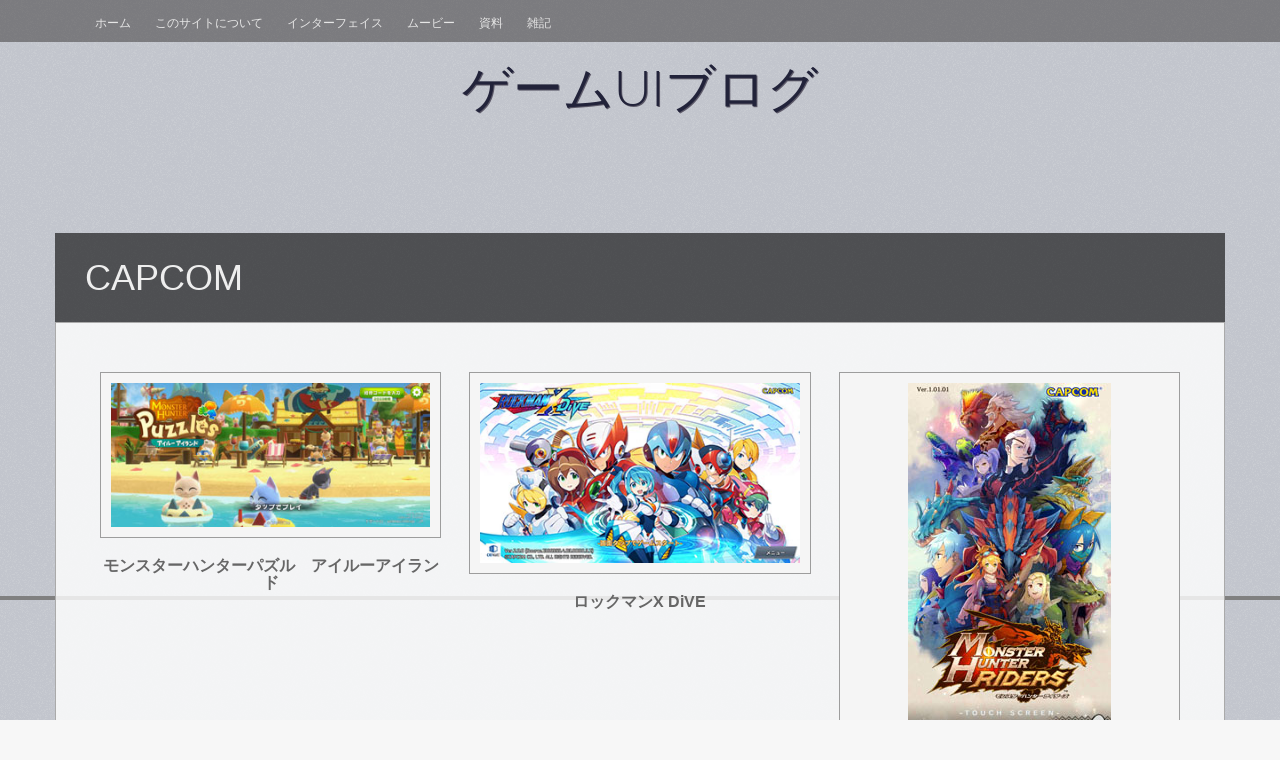

--- FILE ---
content_type: text/html; charset=UTF-8
request_url: https://gameui.matme.info/blog/archives/tag/capcom
body_size: 13778
content:
<!DOCTYPE html>
<html lang="ja">
<head>
<meta charset="UTF-8">
<meta name="viewport" content="width=device-width, initial-scale=1">
<title>CAPCOM | ゲームUIブログ</title>
<link rel="profile" href="https://gmpg.org/xfn/11">
<link rel="pingback" href="https://gameui.matme.info/blog/xmlrpc.php">

<meta name='robots' content='max-image-preview:large' />
<link rel='dns-prefetch' href='//netdna.bootstrapcdn.com' />
<link rel='dns-prefetch' href='//secure.rating-widget.com' />
<link rel="alternate" type="application/rss+xml" title="ゲームUIブログ &raquo; フィード" href="https://gameui.matme.info/blog/feed" />
<link rel="alternate" type="application/rss+xml" title="ゲームUIブログ &raquo; コメントフィード" href="https://gameui.matme.info/blog/comments/feed" />
<script type="text/javascript" id="wpp-js" src="https://gameui.matme.info/blog/wp-content/plugins/wordpress-popular-posts/assets/js/wpp.min.js?ver=7.3.6" data-sampling="1" data-sampling-rate="10" data-api-url="https://gameui.matme.info/blog/wp-json/wordpress-popular-posts" data-post-id="0" data-token="407dd821fe" data-lang="0" data-debug="0"></script>
<link rel="alternate" type="application/rss+xml" title="ゲームUIブログ &raquo; CAPCOM タグのフィード" href="https://gameui.matme.info/blog/archives/tag/capcom/feed" />
<style id='wp-img-auto-sizes-contain-inline-css' type='text/css'>
img:is([sizes=auto i],[sizes^="auto," i]){contain-intrinsic-size:3000px 1500px}
/*# sourceURL=wp-img-auto-sizes-contain-inline-css */
</style>
<style id='wp-emoji-styles-inline-css' type='text/css'>

	img.wp-smiley, img.emoji {
		display: inline !important;
		border: none !important;
		box-shadow: none !important;
		height: 1em !important;
		width: 1em !important;
		margin: 0 0.07em !important;
		vertical-align: -0.1em !important;
		background: none !important;
		padding: 0 !important;
	}
/*# sourceURL=wp-emoji-styles-inline-css */
</style>
<style id='wp-block-library-inline-css' type='text/css'>
:root{--wp-block-synced-color:#7a00df;--wp-block-synced-color--rgb:122,0,223;--wp-bound-block-color:var(--wp-block-synced-color);--wp-editor-canvas-background:#ddd;--wp-admin-theme-color:#007cba;--wp-admin-theme-color--rgb:0,124,186;--wp-admin-theme-color-darker-10:#006ba1;--wp-admin-theme-color-darker-10--rgb:0,107,160.5;--wp-admin-theme-color-darker-20:#005a87;--wp-admin-theme-color-darker-20--rgb:0,90,135;--wp-admin-border-width-focus:2px}@media (min-resolution:192dpi){:root{--wp-admin-border-width-focus:1.5px}}.wp-element-button{cursor:pointer}:root .has-very-light-gray-background-color{background-color:#eee}:root .has-very-dark-gray-background-color{background-color:#313131}:root .has-very-light-gray-color{color:#eee}:root .has-very-dark-gray-color{color:#313131}:root .has-vivid-green-cyan-to-vivid-cyan-blue-gradient-background{background:linear-gradient(135deg,#00d084,#0693e3)}:root .has-purple-crush-gradient-background{background:linear-gradient(135deg,#34e2e4,#4721fb 50%,#ab1dfe)}:root .has-hazy-dawn-gradient-background{background:linear-gradient(135deg,#faaca8,#dad0ec)}:root .has-subdued-olive-gradient-background{background:linear-gradient(135deg,#fafae1,#67a671)}:root .has-atomic-cream-gradient-background{background:linear-gradient(135deg,#fdd79a,#004a59)}:root .has-nightshade-gradient-background{background:linear-gradient(135deg,#330968,#31cdcf)}:root .has-midnight-gradient-background{background:linear-gradient(135deg,#020381,#2874fc)}:root{--wp--preset--font-size--normal:16px;--wp--preset--font-size--huge:42px}.has-regular-font-size{font-size:1em}.has-larger-font-size{font-size:2.625em}.has-normal-font-size{font-size:var(--wp--preset--font-size--normal)}.has-huge-font-size{font-size:var(--wp--preset--font-size--huge)}.has-text-align-center{text-align:center}.has-text-align-left{text-align:left}.has-text-align-right{text-align:right}.has-fit-text{white-space:nowrap!important}#end-resizable-editor-section{display:none}.aligncenter{clear:both}.items-justified-left{justify-content:flex-start}.items-justified-center{justify-content:center}.items-justified-right{justify-content:flex-end}.items-justified-space-between{justify-content:space-between}.screen-reader-text{border:0;clip-path:inset(50%);height:1px;margin:-1px;overflow:hidden;padding:0;position:absolute;width:1px;word-wrap:normal!important}.screen-reader-text:focus{background-color:#ddd;clip-path:none;color:#444;display:block;font-size:1em;height:auto;left:5px;line-height:normal;padding:15px 23px 14px;text-decoration:none;top:5px;width:auto;z-index:100000}html :where(.has-border-color){border-style:solid}html :where([style*=border-top-color]){border-top-style:solid}html :where([style*=border-right-color]){border-right-style:solid}html :where([style*=border-bottom-color]){border-bottom-style:solid}html :where([style*=border-left-color]){border-left-style:solid}html :where([style*=border-width]){border-style:solid}html :where([style*=border-top-width]){border-top-style:solid}html :where([style*=border-right-width]){border-right-style:solid}html :where([style*=border-bottom-width]){border-bottom-style:solid}html :where([style*=border-left-width]){border-left-style:solid}html :where(img[class*=wp-image-]){height:auto;max-width:100%}:where(figure){margin:0 0 1em}html :where(.is-position-sticky){--wp-admin--admin-bar--position-offset:var(--wp-admin--admin-bar--height,0px)}@media screen and (max-width:600px){html :where(.is-position-sticky){--wp-admin--admin-bar--position-offset:0px}}

/*# sourceURL=wp-block-library-inline-css */
</style><style id='wp-block-tag-cloud-inline-css' type='text/css'>
.wp-block-tag-cloud{box-sizing:border-box}.wp-block-tag-cloud.aligncenter{justify-content:center;text-align:center}.wp-block-tag-cloud a{display:inline-block;margin-right:5px}.wp-block-tag-cloud span{display:inline-block;margin-left:5px;text-decoration:none}:root :where(.wp-block-tag-cloud.is-style-outline){display:flex;flex-wrap:wrap;gap:1ch}:root :where(.wp-block-tag-cloud.is-style-outline a){border:1px solid;font-size:unset!important;margin-right:0;padding:1ch 2ch;text-decoration:none!important}
/*# sourceURL=https://gameui.matme.info/blog/wp-includes/blocks/tag-cloud/style.min.css */
</style>
<style id='global-styles-inline-css' type='text/css'>
:root{--wp--preset--aspect-ratio--square: 1;--wp--preset--aspect-ratio--4-3: 4/3;--wp--preset--aspect-ratio--3-4: 3/4;--wp--preset--aspect-ratio--3-2: 3/2;--wp--preset--aspect-ratio--2-3: 2/3;--wp--preset--aspect-ratio--16-9: 16/9;--wp--preset--aspect-ratio--9-16: 9/16;--wp--preset--color--black: #000000;--wp--preset--color--cyan-bluish-gray: #abb8c3;--wp--preset--color--white: #ffffff;--wp--preset--color--pale-pink: #f78da7;--wp--preset--color--vivid-red: #cf2e2e;--wp--preset--color--luminous-vivid-orange: #ff6900;--wp--preset--color--luminous-vivid-amber: #fcb900;--wp--preset--color--light-green-cyan: #7bdcb5;--wp--preset--color--vivid-green-cyan: #00d084;--wp--preset--color--pale-cyan-blue: #8ed1fc;--wp--preset--color--vivid-cyan-blue: #0693e3;--wp--preset--color--vivid-purple: #9b51e0;--wp--preset--gradient--vivid-cyan-blue-to-vivid-purple: linear-gradient(135deg,rgb(6,147,227) 0%,rgb(155,81,224) 100%);--wp--preset--gradient--light-green-cyan-to-vivid-green-cyan: linear-gradient(135deg,rgb(122,220,180) 0%,rgb(0,208,130) 100%);--wp--preset--gradient--luminous-vivid-amber-to-luminous-vivid-orange: linear-gradient(135deg,rgb(252,185,0) 0%,rgb(255,105,0) 100%);--wp--preset--gradient--luminous-vivid-orange-to-vivid-red: linear-gradient(135deg,rgb(255,105,0) 0%,rgb(207,46,46) 100%);--wp--preset--gradient--very-light-gray-to-cyan-bluish-gray: linear-gradient(135deg,rgb(238,238,238) 0%,rgb(169,184,195) 100%);--wp--preset--gradient--cool-to-warm-spectrum: linear-gradient(135deg,rgb(74,234,220) 0%,rgb(151,120,209) 20%,rgb(207,42,186) 40%,rgb(238,44,130) 60%,rgb(251,105,98) 80%,rgb(254,248,76) 100%);--wp--preset--gradient--blush-light-purple: linear-gradient(135deg,rgb(255,206,236) 0%,rgb(152,150,240) 100%);--wp--preset--gradient--blush-bordeaux: linear-gradient(135deg,rgb(254,205,165) 0%,rgb(254,45,45) 50%,rgb(107,0,62) 100%);--wp--preset--gradient--luminous-dusk: linear-gradient(135deg,rgb(255,203,112) 0%,rgb(199,81,192) 50%,rgb(65,88,208) 100%);--wp--preset--gradient--pale-ocean: linear-gradient(135deg,rgb(255,245,203) 0%,rgb(182,227,212) 50%,rgb(51,167,181) 100%);--wp--preset--gradient--electric-grass: linear-gradient(135deg,rgb(202,248,128) 0%,rgb(113,206,126) 100%);--wp--preset--gradient--midnight: linear-gradient(135deg,rgb(2,3,129) 0%,rgb(40,116,252) 100%);--wp--preset--font-size--small: 13px;--wp--preset--font-size--medium: 20px;--wp--preset--font-size--large: 36px;--wp--preset--font-size--x-large: 42px;--wp--preset--spacing--20: 0.44rem;--wp--preset--spacing--30: 0.67rem;--wp--preset--spacing--40: 1rem;--wp--preset--spacing--50: 1.5rem;--wp--preset--spacing--60: 2.25rem;--wp--preset--spacing--70: 3.38rem;--wp--preset--spacing--80: 5.06rem;--wp--preset--shadow--natural: 6px 6px 9px rgba(0, 0, 0, 0.2);--wp--preset--shadow--deep: 12px 12px 50px rgba(0, 0, 0, 0.4);--wp--preset--shadow--sharp: 6px 6px 0px rgba(0, 0, 0, 0.2);--wp--preset--shadow--outlined: 6px 6px 0px -3px rgb(255, 255, 255), 6px 6px rgb(0, 0, 0);--wp--preset--shadow--crisp: 6px 6px 0px rgb(0, 0, 0);}:where(.is-layout-flex){gap: 0.5em;}:where(.is-layout-grid){gap: 0.5em;}body .is-layout-flex{display: flex;}.is-layout-flex{flex-wrap: wrap;align-items: center;}.is-layout-flex > :is(*, div){margin: 0;}body .is-layout-grid{display: grid;}.is-layout-grid > :is(*, div){margin: 0;}:where(.wp-block-columns.is-layout-flex){gap: 2em;}:where(.wp-block-columns.is-layout-grid){gap: 2em;}:where(.wp-block-post-template.is-layout-flex){gap: 1.25em;}:where(.wp-block-post-template.is-layout-grid){gap: 1.25em;}.has-black-color{color: var(--wp--preset--color--black) !important;}.has-cyan-bluish-gray-color{color: var(--wp--preset--color--cyan-bluish-gray) !important;}.has-white-color{color: var(--wp--preset--color--white) !important;}.has-pale-pink-color{color: var(--wp--preset--color--pale-pink) !important;}.has-vivid-red-color{color: var(--wp--preset--color--vivid-red) !important;}.has-luminous-vivid-orange-color{color: var(--wp--preset--color--luminous-vivid-orange) !important;}.has-luminous-vivid-amber-color{color: var(--wp--preset--color--luminous-vivid-amber) !important;}.has-light-green-cyan-color{color: var(--wp--preset--color--light-green-cyan) !important;}.has-vivid-green-cyan-color{color: var(--wp--preset--color--vivid-green-cyan) !important;}.has-pale-cyan-blue-color{color: var(--wp--preset--color--pale-cyan-blue) !important;}.has-vivid-cyan-blue-color{color: var(--wp--preset--color--vivid-cyan-blue) !important;}.has-vivid-purple-color{color: var(--wp--preset--color--vivid-purple) !important;}.has-black-background-color{background-color: var(--wp--preset--color--black) !important;}.has-cyan-bluish-gray-background-color{background-color: var(--wp--preset--color--cyan-bluish-gray) !important;}.has-white-background-color{background-color: var(--wp--preset--color--white) !important;}.has-pale-pink-background-color{background-color: var(--wp--preset--color--pale-pink) !important;}.has-vivid-red-background-color{background-color: var(--wp--preset--color--vivid-red) !important;}.has-luminous-vivid-orange-background-color{background-color: var(--wp--preset--color--luminous-vivid-orange) !important;}.has-luminous-vivid-amber-background-color{background-color: var(--wp--preset--color--luminous-vivid-amber) !important;}.has-light-green-cyan-background-color{background-color: var(--wp--preset--color--light-green-cyan) !important;}.has-vivid-green-cyan-background-color{background-color: var(--wp--preset--color--vivid-green-cyan) !important;}.has-pale-cyan-blue-background-color{background-color: var(--wp--preset--color--pale-cyan-blue) !important;}.has-vivid-cyan-blue-background-color{background-color: var(--wp--preset--color--vivid-cyan-blue) !important;}.has-vivid-purple-background-color{background-color: var(--wp--preset--color--vivid-purple) !important;}.has-black-border-color{border-color: var(--wp--preset--color--black) !important;}.has-cyan-bluish-gray-border-color{border-color: var(--wp--preset--color--cyan-bluish-gray) !important;}.has-white-border-color{border-color: var(--wp--preset--color--white) !important;}.has-pale-pink-border-color{border-color: var(--wp--preset--color--pale-pink) !important;}.has-vivid-red-border-color{border-color: var(--wp--preset--color--vivid-red) !important;}.has-luminous-vivid-orange-border-color{border-color: var(--wp--preset--color--luminous-vivid-orange) !important;}.has-luminous-vivid-amber-border-color{border-color: var(--wp--preset--color--luminous-vivid-amber) !important;}.has-light-green-cyan-border-color{border-color: var(--wp--preset--color--light-green-cyan) !important;}.has-vivid-green-cyan-border-color{border-color: var(--wp--preset--color--vivid-green-cyan) !important;}.has-pale-cyan-blue-border-color{border-color: var(--wp--preset--color--pale-cyan-blue) !important;}.has-vivid-cyan-blue-border-color{border-color: var(--wp--preset--color--vivid-cyan-blue) !important;}.has-vivid-purple-border-color{border-color: var(--wp--preset--color--vivid-purple) !important;}.has-vivid-cyan-blue-to-vivid-purple-gradient-background{background: var(--wp--preset--gradient--vivid-cyan-blue-to-vivid-purple) !important;}.has-light-green-cyan-to-vivid-green-cyan-gradient-background{background: var(--wp--preset--gradient--light-green-cyan-to-vivid-green-cyan) !important;}.has-luminous-vivid-amber-to-luminous-vivid-orange-gradient-background{background: var(--wp--preset--gradient--luminous-vivid-amber-to-luminous-vivid-orange) !important;}.has-luminous-vivid-orange-to-vivid-red-gradient-background{background: var(--wp--preset--gradient--luminous-vivid-orange-to-vivid-red) !important;}.has-very-light-gray-to-cyan-bluish-gray-gradient-background{background: var(--wp--preset--gradient--very-light-gray-to-cyan-bluish-gray) !important;}.has-cool-to-warm-spectrum-gradient-background{background: var(--wp--preset--gradient--cool-to-warm-spectrum) !important;}.has-blush-light-purple-gradient-background{background: var(--wp--preset--gradient--blush-light-purple) !important;}.has-blush-bordeaux-gradient-background{background: var(--wp--preset--gradient--blush-bordeaux) !important;}.has-luminous-dusk-gradient-background{background: var(--wp--preset--gradient--luminous-dusk) !important;}.has-pale-ocean-gradient-background{background: var(--wp--preset--gradient--pale-ocean) !important;}.has-electric-grass-gradient-background{background: var(--wp--preset--gradient--electric-grass) !important;}.has-midnight-gradient-background{background: var(--wp--preset--gradient--midnight) !important;}.has-small-font-size{font-size: var(--wp--preset--font-size--small) !important;}.has-medium-font-size{font-size: var(--wp--preset--font-size--medium) !important;}.has-large-font-size{font-size: var(--wp--preset--font-size--large) !important;}.has-x-large-font-size{font-size: var(--wp--preset--font-size--x-large) !important;}
/*# sourceURL=global-styles-inline-css */
</style>

<style id='classic-theme-styles-inline-css' type='text/css'>
/*! This file is auto-generated */
.wp-block-button__link{color:#fff;background-color:#32373c;border-radius:9999px;box-shadow:none;text-decoration:none;padding:calc(.667em + 2px) calc(1.333em + 2px);font-size:1.125em}.wp-block-file__button{background:#32373c;color:#fff;text-decoration:none}
/*# sourceURL=/wp-includes/css/classic-themes.min.css */
</style>
<link rel='stylesheet' id='browser-shots-frontend-css-css' href='https://gameui.matme.info/blog/wp-content/plugins/browser-shots/dist/blocks.style.build.css?ver=1.7.4' type='text/css' media='all' />
<link rel='stylesheet' id='events-maker-front-css' href='https://gameui.matme.info/blog/wp-content/plugins/events-maker/css/front.css?ver=cef92d042a8a31e2add386362f043218' type='text/css' media='all' />
<link rel='stylesheet' id='pz-linkcard-css-css' href='//gameui.matme.info/blog/wp-content/uploads/pz-linkcard/style/style.min.css?ver=2.5.6.5.3' type='text/css' media='all' />
<link rel='stylesheet' id='rw-site-rating-css' href='https://gameui.matme.info/blog/wp-content/plugins/rating-widget/resources/css/site-rating.css?ver=3.2.4' type='text/css' media='all' />
<link rel='stylesheet' id='font-awesome-css' href='//netdna.bootstrapcdn.com/font-awesome/4.1.0/css/font-awesome.css' type='text/css' media='screen' />
<link rel='stylesheet' id='wordpress-popular-posts-css-css' href='https://gameui.matme.info/blog/wp-content/plugins/wordpress-popular-posts/assets/css/wpp.css?ver=7.3.6' type='text/css' media='all' />
<link rel='stylesheet' id='fifteen-basic-style-css' href='https://gameui.matme.info/blog/wp-content/themes/fifteen/style.css?ver=cef92d042a8a31e2add386362f043218' type='text/css' media='all' />
<link rel='stylesheet' id='fifteen-layout-css' href='https://gameui.matme.info/blog/wp-content/themes/fifteen/css/layouts/content-sidebar.css?ver=cef92d042a8a31e2add386362f043218' type='text/css' media='all' />
<link rel='stylesheet' id='fifteen-bootstrap-style-css' href='https://gameui.matme.info/blog/wp-content/themes/fifteen/css/bootstrap/bootstrap.min.css?ver=cef92d042a8a31e2add386362f043218' type='text/css' media='all' />
<link rel='stylesheet' id='fifteen-main-skin-css' href='https://gameui.matme.info/blog/wp-content/themes/fifteen/css/skins/default.css?ver=cef92d042a8a31e2add386362f043218' type='text/css' media='all' />
<link rel='stylesheet' id='taxopress-frontend-css-css' href='https://gameui.matme.info/blog/wp-content/plugins/simple-tags/assets/frontend/css/frontend.css?ver=3.42.0' type='text/css' media='all' />
<link rel='stylesheet' id='rw_toprated-css' href='https://secure.rating-widget.com/css/wordpress/toprated.css?ck=Y2026M01D22&#038;ver=3.2.4' type='text/css' media='all' />
<link rel='stylesheet' id='rw_recommendations-css' href='https://secure.rating-widget.com/css/widget/recommendations.css?ck=Y2026M01D22&#038;ver=3.2.4' type='text/css' media='all' />
<link rel='stylesheet' id='slimbox2-css' href='https://gameui.matme.info/blog/wp-content/plugins/wp-slimbox2/css/slimbox2.css?ver=1.1' type='text/css' media='screen' />
<script type="text/javascript" src="https://gameui.matme.info/blog/wp-includes/js/jquery/jquery.min.js?ver=3.7.1" id="jquery-core-js"></script>
<script type="text/javascript" src="https://gameui.matme.info/blog/wp-includes/js/jquery/jquery-migrate.min.js?ver=3.4.1" id="jquery-migrate-js"></script>
<script type="text/javascript" src="https://gameui.matme.info/blog/wp-content/plugins/events-maker/js/front-sorting.js?ver=cef92d042a8a31e2add386362f043218" id="events-maker-sorting-js"></script>
<script type="text/javascript" src="https://gameui.matme.info/blog/wp-content/themes/fifteen/js/bootstrap.min.js?ver=cef92d042a8a31e2add386362f043218" id="fifteen-bootstrap-js"></script>
<script type="text/javascript" src="https://gameui.matme.info/blog/wp-content/themes/fifteen/js/custom.js?ver=cef92d042a8a31e2add386362f043218" id="fifteen-custom-js-js"></script>
<script type="text/javascript" src="https://gameui.matme.info/blog/wp-content/plugins/simple-tags/assets/frontend/js/frontend.js?ver=3.42.0" id="taxopress-frontend-js-js"></script>
<script type="text/javascript" src="https://gameui.matme.info/blog/wp-content/plugins/wp-slimbox2/javascript/slimbox2.js?ver=2.04" id="slimbox2-js"></script>
<script type="text/javascript" id="slimbox2_autoload-js-extra">
/* <![CDATA[ */
var slimbox2_options = {"autoload":"1","overlayColor":"#000000","loop":"","overlayOpacity":"0.8","overlayFadeDuration":"400","resizeDuration":"400","resizeEasing":"swing","initialWidth":"250","initialHeight":"250","imageFadeDuration":"400","captionAnimationDuration":"400","caption":"el.title || el.firstChild.alt || el.firstChild.title || el.href || el.href","url":"1","selector":"div.entry-content, div.gallery, div.entry, div.post, div#page, body","counterText":"Image {x} of {y}","closeKeys":"27,88,67","previousKeys":"37,80","nextKeys":"39,78","prev":"https://gameui.matme.info/blog/wp-content/plugins/wp-slimbox2/images/default/prevlabel.gif","next":"https://gameui.matme.info/blog/wp-content/plugins/wp-slimbox2/images/default/nextlabel.gif","close":"https://gameui.matme.info/blog/wp-content/plugins/wp-slimbox2/images/default/closelabel.gif","picasaweb":"","flickr":"","mobile":""};
//# sourceURL=slimbox2_autoload-js-extra
/* ]]> */
</script>
<script type="text/javascript" src="https://gameui.matme.info/blog/wp-content/plugins/wp-slimbox2/javascript/slimbox2_autoload.js?ver=1.0.4b" id="slimbox2_autoload-js"></script>
<link rel="https://api.w.org/" href="https://gameui.matme.info/blog/wp-json/" /><link rel="alternate" title="JSON" type="application/json" href="https://gameui.matme.info/blog/wp-json/wp/v2/tags/180" />
<style>
.scroll-back-to-top-wrapper {
    position: fixed;
	opacity: 0;
	visibility: hidden;
	overflow: hidden;
	text-align: center;
	z-index: 99999999;
    background-color: #777777;
	color: #eeeeee;
	width: 50px;
	height: 48px;
	line-height: 48px;
	right: 30px;
	bottom: 30px;
	padding-top: 2px;
	border-top-left-radius: 10px;
	border-top-right-radius: 10px;
	border-bottom-right-radius: 10px;
	border-bottom-left-radius: 10px;
	-webkit-transition: all 0.5s ease-in-out;
	-moz-transition: all 0.5s ease-in-out;
	-ms-transition: all 0.5s ease-in-out;
	-o-transition: all 0.5s ease-in-out;
	transition: all 0.5s ease-in-out;
}
.scroll-back-to-top-wrapper:hover {
	background-color: #888888;
  color: #eeeeee;
}
.scroll-back-to-top-wrapper.show {
    visibility:visible;
    cursor:pointer;
	opacity: 1.0;
}
.scroll-back-to-top-wrapper i.fa {
	line-height: inherit;
}
.scroll-back-to-top-wrapper .fa-lg {
	vertical-align: 0;
}
</style><script type="text/javascript">
	window._se_plugin_version = '8.1.9';
</script>
            <style id="wpp-loading-animation-styles">@-webkit-keyframes bgslide{from{background-position-x:0}to{background-position-x:-200%}}@keyframes bgslide{from{background-position-x:0}to{background-position-x:-200%}}.wpp-widget-block-placeholder,.wpp-shortcode-placeholder{margin:0 auto;width:60px;height:3px;background:#dd3737;background:linear-gradient(90deg,#dd3737 0%,#571313 10%,#dd3737 100%);background-size:200% auto;border-radius:3px;-webkit-animation:bgslide 1s infinite linear;animation:bgslide 1s infinite linear}</style>
            <style></style>  		<style id="fifteen-custom-style">
  		  		  		  		
  		</style>	
  <style type="text/css">a.st_tag, a.internal_tag, .st_tag, .internal_tag { text-decoration: underline !important; }</style>	<style type="text/css">
		
	</style>
	<style type="text/css" id="custom-background-css">
body.custom-background { background-image: url("https://gameui.matme.info/blog/wp-content/uploads/2017/07/bg20170713.png"); background-position: left top; background-size: auto; background-repeat: repeat; background-attachment: scroll; }
</style>
			<style type="text/css" id="wp-custom-css">
			/*
ここに独自の CSS を追加することができます。

詳しくは上のヘルプアイコンをクリックしてください。
*/
p{
    font-size: 115%;
}


#content {
    background: rgba(255, 255, 255, 0.8);
}
#primary-main .main-article {
    border: 10px solid #f5f5f5;
    outline: solid 1px #9d9d9d;
    background: #f5f5f5;
}

#secondary .widget, #footer-sidebar .widget {
    background: #f5f5f5;

}

.single #content, .page #content {
    background: #f1f1f1;
}
#primary {
    background: #f1f1f1;
}


/* 記事装飾用 */
h3{
	padding-bottom: .5em;
	border-bottom: 1px solid #000;
}
h4.page{
	font-weight: bold;
	padding: .25em 0 .25em .75em;
	border-left: 6px solid #000;
}		</style>
		</head>

<body data-rsssl=1 class="archive tag tag-capcom tag-180 custom-background wp-theme-fifteen">
<div id="parallax-bg"></div>
<div id="page" class="hfeed site">
		<div id="top-bar">
		<div class="container">
			<div id="top-search-form" class="col-md-12">
				<form role="search" method="get" class="row search-form" action="https://gameui.matme.info/blog/">
	<div class"search-form-top">
	<label>
		<span class="screen-reader-text">Search for:</span>
		<input type="text" class="search-field" placeholder="Search for anything on this site..." value="" name="s">
	</label>
	</div>
	<div class="cancel-search">Cancel</div>
</form>
			</div>
			<div id="top-navigation" class="col-md-11">
				<div class="menu-%e3%83%a1%e3%83%8b%e3%83%a5%e3%83%bc-1-container"><ul id="menu-%e3%83%a1%e3%83%8b%e3%83%a5%e3%83%bc-1" class="menu"><li id="menu-item-778" class="menu-item menu-item-type-custom menu-item-object-custom menu-item-home menu-item-778"><a href="https://gameui.matme.info/blog/">ホーム</a></li>
<li id="menu-item-779" class="menu-item menu-item-type-post_type menu-item-object-page menu-item-779"><a href="https://gameui.matme.info/blog/info">このサイトについて</a></li>
<li id="menu-item-5751" class="menu-item menu-item-type-taxonomy menu-item-object-category menu-item-5751"><a href="https://gameui.matme.info/blog/archives/category/ui">インターフェイス</a></li>
<li id="menu-item-780" class="menu-item menu-item-type-taxonomy menu-item-object-category menu-item-780"><a href="https://gameui.matme.info/blog/archives/category/movie">ムービー</a></li>
<li id="menu-item-9026" class="menu-item menu-item-type-taxonomy menu-item-object-category menu-item-9026"><a href="https://gameui.matme.info/blog/archives/category/%e8%b3%87%e6%96%99">資料</a></li>
<li id="menu-item-75378" class="menu-item menu-item-type-taxonomy menu-item-object-category menu-item-75378"><a href="https://gameui.matme.info/blog/archives/category/%e9%9b%91%e8%a8%98">雑記</a></li>
</ul></div>			</div>	
			
			<div class="top-search-icon col-md-1">
				<i class="fa fa-search"></i>
			</div>
		</div>
	</div><!--#top-bar-->
	
	<div id="header-top">
		<header id="masthead" class="site-header row container" role="banner">
			<div class="site-branding col-md-12 col-xs-12">
							<h1 class="site-title"><a href="https://gameui.matme.info/blog/" title="ゲームUIブログ" rel="home">ゲームUIブログ</a></h1> 
				<h2 class="site-description"></h2>
						</div>	
			
			<div id="social-icons" class="col-md-12 col-xs-12">
	            	             	             	             	             	             	             	             </div> 			
		</header><!-- #masthead -->
	</div>
<!--	
	<div id="header-2">
		<div class="container">
		<div class="default-nav-wrapper col-md-12 col-xs-12"> 	
		   <nav id="site-navigation" class="main-navigation" role="navigation">
	         <div id="nav-container">
				<h1 class="menu-toggle">Menu</h1>
				<div class="screen-reader-text skip-link"><a href="#content" title="Skip to content">Skip to content</a></div>
	
				<div class="menu"><ul>
<li ><a href="https://gameui.matme.info/blog/">ホーム</a></li><li class="page_item page-item-2"><a href="https://gameui.matme.info/blog/info">このサイトについて</a></li>
</ul></div>
	          </div>  
			</nav><!-- #site-navigation -->
<!--		  </div>
		  
		<div id="top-search" class="col-md-1 col-xs-12">
					</div>
		</div>
	</div>
 -->	
	 
<h1 class="container single-entry-title">
				CAPCOM		</h1>
		<div id="content" class="site-content container row clearfix clear">
	<div class="container col-md-12">
	
<div id="primary-main" class="content-area col-md-12">
		<main id="main" class="site-main row container" role="main">

		
						<div class='row-0 row'>			

				
<article id="post-116574" class="archive artmain col-md-4 col-sm-8 col-xs-12 post-116574 post type-post status-publish format-standard has-post-thumbnail category-97 tag-capcom tag-423 tag-439 tag-94 tag-25 tag-175 tag-335 tag-58">
	
	<div class="main-article curb-effect">   
		<div class="feat-thumb-holder"> 
			
		        
            <a href="https://gameui.matme.info/blog/archives/116574">
			<img width="360" height="162" src="https://gameui.matme.info/blog/wp-content/uploads/2024/07/Screenshot_20240714-120405-1.jpg" class="attachment-medium size-medium wp-post-image" alt="" decoding="async" fetchpriority="high" />	            
            </a>  
            
		  
        
        
		</div>
	     <div class="main-content"> 
	     </div>
	</div> 
	 <h2 class="entry-title"><a href="https://gameui.matme.info/blog/archives/116574" rel="bookmark">モンスターハンターパズル　アイルーアイランド</a></h2> 
</article><!-- #post-## -->
						

				
<article id="post-73046" class="archive artmain col-md-4 col-sm-8 col-xs-12 post-73046 post type-post status-publish format-standard has-post-thumbnail category-8 category-95 tag-capcom tag-224 tag-436 tag-96 tag-74 tag-1411 tag-1237 tag-335 tag-427 tag-106">
	
	<div class="main-article curb-effect">   
		<div class="feat-thumb-holder"> 
			
		        
            <a href="https://gameui.matme.info/blog/archives/73046">
			<img width="360" height="203" src="https://gameui.matme.info/blog/wp-content/uploads/2020/11/Screenshot_20201026-233429-1.jpg" class="attachment-medium size-medium wp-post-image" alt="" decoding="async" />	            
            </a>  
            
		  
        
        
		</div>
	     <div class="main-content"> 
	     </div>
	</div> 
	 <h2 class="entry-title"><a href="https://gameui.matme.info/blog/archives/73046" rel="bookmark">ロックマンX DiVE</a></h2> 
</article><!-- #post-## -->
						

				
<article id="post-65571" class="archive artmain col-md-4 col-sm-8 col-xs-12 post-65571 post type-post status-publish format-standard has-post-thumbnail category-9 category-97 tag-capcom tag-rpg tag-12 tag-10 tag-25 tag-1301 tag-175 tag-22 tag-46 tag-998 tag-21">
	
	<div class="main-article curb-effect">   
		<div class="feat-thumb-holder"> 
			
		        
            <a href="https://gameui.matme.info/blog/archives/65571">
			<img width="203" height="360" src="https://gameui.matme.info/blog/wp-content/uploads/2020/04/Screenshot_20200401-150219-1.jpg" class="attachment-medium size-medium wp-post-image" alt="Screenshot_20200401-150219" decoding="async" />	            
            </a>  
            
		  
        
        
		</div>
	     <div class="main-content"> 
	     </div>
	</div> 
	 <h2 class="entry-title"><a href="https://gameui.matme.info/blog/archives/65571" rel="bookmark">モンスターハンター ライダーズ</a></h2> 
</article><!-- #post-## -->
			</div><div class='row-1 row'>			

				
<article id="post-57066" class="archive artmain col-md-4 col-sm-8 col-xs-12 post-57066 post type-post status-publish format-standard has-post-thumbnail category-8 category-35 tag-capcom tag-gungho tag-gunghoonlineentertainment tag-teppen tag-344 tag-229 tag-712 tag-335 tag-850 tag-158">
	
	<div class="main-article curb-effect">   
		<div class="feat-thumb-holder"> 
			
		        
            <a href="https://gameui.matme.info/blog/archives/57066">
			<img width="360" height="203" src="https://gameui.matme.info/blog/wp-content/uploads/2019/09/Screenshot_20190822-165818_2.jpg" class="attachment-medium size-medium wp-post-image" alt="Screenshot_20190822-165818_2" decoding="async" loading="lazy" />	            
            </a>  
            
		  
        
        
		</div>
	     <div class="main-content"> 
	     </div>
	</div> 
	 <h2 class="entry-title"><a href="https://gameui.matme.info/blog/archives/57066" rel="bookmark">TEPPEN</a></h2> 
</article><!-- #post-## -->
						

				
<article id="post-55627" class="archive artmain col-md-4 col-sm-8 col-xs-12 post-55627 post type-post status-publish format-standard has-post-thumbnail category-117 tag-capcom tag-rpg tag-176 tag-119 tag-basara tag-335 tag-998 tag-91">
	
	<div class="main-article curb-effect">   
		<div class="feat-thumb-holder"> 
			
		        
            <a href="https://gameui.matme.info/blog/archives/55627">
			<img width="360" height="203" src="https://gameui.matme.info/blog/wp-content/uploads/2019/07/5cd9137a763fd9a1d2787986abda9311.jpg" class="attachment-medium size-medium wp-post-image" alt="Screenshot_20190628-213156 &#8211; コピー" decoding="async" loading="lazy" />	            
            </a>  
            
		  
        
        
		</div>
	     <div class="main-content"> 
	     </div>
	</div> 
	 <h2 class="entry-title"><a href="https://gameui.matme.info/blog/archives/55627" rel="bookmark">戦国BASARA バトルパーティー</a></h2> 
</article><!-- #post-## -->
						

				
<article id="post-19346" class="archive artmain col-md-4 col-sm-8 col-xs-12 post-19346 post type-post status-publish format-standard has-post-thumbnail category-5 category-9 category-97 tag-capcom tag-capcom-mobile tag-12 tag-139 tag-94 tag-25 tag-175 tag-46 tag-11 tag-21">
	
	<div class="main-article curb-effect">   
		<div class="feat-thumb-holder"> 
			
		        
            <a href="https://gameui.matme.info/blog/archives/19346">
			<img width="188" height="300" src="https://gameui.matme.info/blog/wp-content/uploads/2016/11/Screenshot_2016-11-20-22-08-36-188x300.jpg" class="attachment-medium size-medium wp-post-image" alt="screenshot_2016-11-20-22-08-36" decoding="async" loading="lazy" srcset="https://gameui.matme.info/blog/wp-content/uploads/2016/11/Screenshot_2016-11-20-22-08-36-188x300.jpg 188w, https://gameui.matme.info/blog/wp-content/uploads/2016/11/Screenshot_2016-11-20-22-08-36-320x512.jpg 320w, https://gameui.matme.info/blog/wp-content/uploads/2016/11/Screenshot_2016-11-20-22-08-36.jpg 720w" sizes="auto, (max-width: 188px) 100vw, 188px" />	            
            </a>  
            
		  
        
        
		</div>
	     <div class="main-content"> 
	     </div>
	</div> 
	 <h2 class="entry-title"><a href="https://gameui.matme.info/blog/archives/19346" rel="bookmark">オトモンドロップ モンスターハンター ストーリーズ</a></h2> 
</article><!-- #post-## -->
			</div><div class='row-2 row'>			

				
<article id="post-5543" class="archive artmain col-md-4 col-sm-8 col-xs-12 post-5543 post type-post status-publish format-standard has-post-thumbnail category-5 category-18 category-95 tag-capcom tag-79 tag-181 tag-31 tag-182">
	
	<div class="main-article curb-effect">   
		<div class="feat-thumb-holder"> 
			
		        
            <a href="https://gameui.matme.info/blog/archives/5543">
			<img width="300" height="188" src="https://gameui.matme.info/blog/wp-content/uploads/2015/10/Screenshot_2015-10-11-01-04-04-300x188.jpg" class="attachment-medium size-medium wp-post-image" alt="Screenshot_2015-10-11-01-04-04" decoding="async" loading="lazy" srcset="https://gameui.matme.info/blog/wp-content/uploads/2015/10/Screenshot_2015-10-11-01-04-04-300x188.jpg 300w, https://gameui.matme.info/blog/wp-content/uploads/2015/10/Screenshot_2015-10-11-01-04-04-512x320.jpg 512w, https://gameui.matme.info/blog/wp-content/uploads/2015/10/Screenshot_2015-10-11-01-04-04.jpg 1152w" sizes="auto, (max-width: 300px) 100vw, 300px" />	            
            </a>  
            
		  
        
        
		</div>
	     <div class="main-content"> 
	     </div>
	</div> 
	 <h2 class="entry-title"><a href="https://gameui.matme.info/blog/archives/5543" rel="bookmark">ストリートファイター バトルコンビネーション</a></h2> 
</article><!-- #post-## -->
						

				
<article id="post-5455" class="archive artmain col-md-4 col-sm-8 col-xs-12 post-5455 post type-post status-publish format-standard has-post-thumbnail category-8 category-9 tag-capcom tag-175 tag-22 tag-31 tag-69 tag-46 tag-11 tag-77">
	
	<div class="main-article curb-effect">   
		<div class="feat-thumb-holder"> 
			
		        
            <a href="https://gameui.matme.info/blog/archives/5455">
			<img width="188" height="300" src="https://gameui.matme.info/blog/wp-content/uploads/2015/10/Screenshot_2015-10-10-09-35-54-188x300.jpg" class="attachment-medium size-medium wp-post-image" alt="Screenshot_2015-10-10-09-35-54" decoding="async" loading="lazy" srcset="https://gameui.matme.info/blog/wp-content/uploads/2015/10/Screenshot_2015-10-10-09-35-54-188x300.jpg 188w, https://gameui.matme.info/blog/wp-content/uploads/2015/10/Screenshot_2015-10-10-09-35-54-320x512.jpg 320w, https://gameui.matme.info/blog/wp-content/uploads/2015/10/Screenshot_2015-10-10-09-35-54.jpg 720w" sizes="auto, (max-width: 188px) 100vw, 188px" />	            
            </a>  
            
		  
        
        
		</div>
	     <div class="main-content"> 
	     </div>
	</div> 
	 <h2 class="entry-title"><a href="https://gameui.matme.info/blog/archives/5455" rel="bookmark">モンスターハンター エクスプロア</a></h2> 
</article><!-- #post-## -->
						

				
<article id="post-5170" class="archive artmain col-md-4 col-sm-8 col-xs-12 post-5170 post type-post status-publish format-standard has-post-thumbnail category-8 category-9 tag-capcom tag-capcom-mobile tag-79 tag-176 tag-175 tag-31 tag-46 tag-21 tag-33">
	
	<div class="main-article curb-effect">   
		<div class="feat-thumb-holder"> 
			
		        
            <a href="https://gameui.matme.info/blog/archives/5170">
			<img width="188" height="300" src="https://gameui.matme.info/blog/wp-content/uploads/2015/10/Screenshot_2015-10-04-02-08-09-188x300.jpg" class="attachment-medium size-medium wp-post-image" alt="Screenshot_2015-10-04-02-08-09" decoding="async" loading="lazy" srcset="https://gameui.matme.info/blog/wp-content/uploads/2015/10/Screenshot_2015-10-04-02-08-09-188x300.jpg 188w, https://gameui.matme.info/blog/wp-content/uploads/2015/10/Screenshot_2015-10-04-02-08-09-320x512.jpg 320w, https://gameui.matme.info/blog/wp-content/uploads/2015/10/Screenshot_2015-10-04-02-08-09.jpg 720w" sizes="auto, (max-width: 188px) 100vw, 188px" />	            
            </a>  
            
		  
        
        
		</div>
	     <div class="main-content"> 
	     </div>
	</div> 
	 <h2 class="entry-title"><a href="https://gameui.matme.info/blog/archives/5170" rel="bookmark">モンハン 大狩猟クエスト</a></h2> 
</article><!-- #post-## -->
			</div>
			
		
		</main><!-- #main -->
	</div><!-- #primary-main -->

	<div id="footer-sidebar" class="widget-area col-md-12" role="complementary">
						<div class="footer-column col-md-4"> <aside id="search-3" class="widget widget_search"><form role="search" method="get" class="row search-form" action="https://gameui.matme.info/blog/">
	<div class"search-form">
	<label>
		<span class="screen-reader-text">Search for:</span>
		<input type="text" class="search-field" placeholder="Search for anything on this site..." value="" name="s">
	</label>
	<button type="submit" class="btn btn-default search-submit"><i class="fa fa-search"> </i></button>
	</div>
</form>
</aside><aside id="block-5" class="widget widget_block widget_tag_cloud"><p class="wp-block-tag-cloud"><a href="https://gameui.matme.info/blog/archives/tag/3d" class="tag-cloud-link tag-link-446 tag-link-position-1" style="font-size: 8pt;" aria-label="3D (56個の項目)">3D</a>
<a href="https://gameui.matme.info/blog/archives/tag/rpg" class="tag-cloud-link tag-link-29 tag-link-position-2" style="font-size: 21.5625pt;" aria-label="RPG (487個の項目)">RPG</a>
<a href="https://gameui.matme.info/blog/archives/tag/square-enix" class="tag-cloud-link tag-link-174 tag-link-position-3" style="font-size: 9.75pt;" aria-label="SQUARE ENIX (75個の項目)">SQUARE ENIX</a>
<a href="https://gameui.matme.info/blog/archives/tag/%e3%82%84%e3%82%8f%e3%82%89%e3%81%8b%e3%81%84" class="tag-cloud-link tag-link-12 tag-link-position-4" style="font-size: 12.375pt;" aria-label="やわらかい (115個の項目)">やわらかい</a>
<a href="https://gameui.matme.info/blog/archives/tag/%e3%82%a2%e3%82%af%e3%82%b7%e3%83%a7%e3%83%b3" class="tag-cloud-link tag-link-224 tag-link-position-5" style="font-size: 11.9375pt;" aria-label="アクション (107個の項目)">アクション</a>
<a href="https://gameui.matme.info/blog/archives/tag/%e3%82%a2%e3%83%8b%e3%83%a1" class="tag-cloud-link tag-link-113 tag-link-position-6" style="font-size: 10.770833333333pt;" aria-label="アニメ (88個の項目)">アニメ</a>
<a href="https://gameui.matme.info/blog/archives/tag/%e3%82%a4%e3%83%a9%e3%82%b9%e3%83%88" class="tag-cloud-link tag-link-79 tag-link-position-7" style="font-size: 13.104166666667pt;" aria-label="イラスト (127個の項目)">イラスト</a>
<a href="https://gameui.matme.info/blog/archives/tag/%e3%82%ab%e3%83%a9%e3%83%95%e3%83%ab" class="tag-cloud-link tag-link-50 tag-link-position-8" style="font-size: 8.4375pt;" aria-label="カラフル (61個の項目)">カラフル</a>
<a href="https://gameui.matme.info/blog/archives/tag/%e3%82%ab%e3%83%af%e3%82%a4%e3%82%a4%e7%b3%bb" class="tag-cloud-link tag-link-139 tag-link-position-9" style="font-size: 12.083333333333pt;" aria-label="カワイイ系 (108個の項目)">カワイイ系</a>
<a href="https://gameui.matme.info/blog/archives/tag/%e3%82%ab%e3%83%bc%e3%83%89" class="tag-cloud-link tag-link-344 tag-link-position-10" style="font-size: 9.8958333333333pt;" aria-label="カード (76個の項目)">カード</a>
<a href="https://gameui.matme.info/blog/archives/tag/%e3%82%af%e3%83%bc%e3%83%ab" class="tag-cloud-link tag-link-52 tag-link-position-11" style="font-size: 10.1875pt;" aria-label="クール (80個の項目)">クール</a>
<a href="https://gameui.matme.info/blog/archives/tag/%e3%82%b5%e3%82%a4%e3%83%90%e3%83%bc" class="tag-cloud-link tag-link-436 tag-link-position-12" style="font-size: 13.395833333333pt;" aria-label="サイバー (134個の項目)">サイバー</a>
<a href="https://gameui.matme.info/blog/archives/tag/%e3%82%b7%e3%83%9f%e3%83%a5%e3%83%ac%e3%83%bc%e3%82%b7%e3%83%a7%e3%83%b3" class="tag-cloud-link tag-link-388 tag-link-position-13" style="font-size: 11.208333333333pt;" aria-label="シミュレーション (95個の項目)">シミュレーション</a>
<a href="https://gameui.matme.info/blog/archives/tag/%e3%82%b7%e3%83%b3%e3%83%97%e3%83%ab" class="tag-cloud-link tag-link-226 tag-link-position-14" style="font-size: 10.770833333333pt;" aria-label="シンプル (88個の項目)">シンプル</a>
<a href="https://gameui.matme.info/blog/archives/tag/%e3%83%87%e3%82%b8%e3%82%bf%e3%83%ab" class="tag-cloud-link tag-link-96 tag-link-position-15" style="font-size: 13.541666666667pt;" aria-label="デジタル (136個の項目)">デジタル</a>
<a href="https://gameui.matme.info/blog/archives/tag/%e3%83%91%e3%82%ba%e3%83%ab" class="tag-cloud-link tag-link-94 tag-link-position-16" style="font-size: 8.4375pt;" aria-label="パズル (61個の項目)">パズル</a>
<a href="https://gameui.matme.info/blog/archives/tag/%e3%83%91%e3%83%8d%e3%83%ab" class="tag-cloud-link tag-link-74 tag-link-position-17" style="font-size: 16.458333333333pt;" aria-label="パネル (220個の項目)">パネル</a>
<a href="https://gameui.matme.info/blog/archives/tag/%e3%83%95%e3%82%a1%e3%83%b3%e3%82%bf%e3%82%b8%e3%83%bc" class="tag-cloud-link tag-link-10 tag-link-position-18" style="font-size: 22pt;" aria-label="ファンタジー (528個の項目)">ファンタジー</a>
<a href="https://gameui.matme.info/blog/archives/tag/%e3%83%95%e3%83%a9%e3%83%83%e3%83%88" class="tag-cloud-link tag-link-7 tag-link-position-19" style="font-size: 16.458333333333pt;" aria-label="フラット (217個の項目)">フラット</a>
<a href="https://gameui.matme.info/blog/archives/tag/%e3%83%95%e3%83%ac%e3%83%bc%e3%83%a0" class="tag-cloud-link tag-link-81 tag-link-position-20" style="font-size: 11.354166666667pt;" aria-label="フレーム (97個の項目)">フレーム</a>
<a href="https://gameui.matme.info/blog/archives/tag/%e3%83%9d%e3%83%83%e3%83%97" class="tag-cloud-link tag-link-25 tag-link-position-21" style="font-size: 15.875pt;" aria-label="ポップ (199個の項目)">ポップ</a>
<a href="https://gameui.matme.info/blog/archives/tag/%e3%83%a1%e3%82%ab" class="tag-cloud-link tag-link-75 tag-link-position-22" style="font-size: 11.9375pt;" aria-label="メカ (105個の項目)">メカ</a>
<a href="https://gameui.matme.info/blog/archives/tag/%e3%83%a1%e3%82%bf%e3%83%ab" class="tag-cloud-link tag-link-76 tag-link-position-23" style="font-size: 8.2916666666667pt;" aria-label="メタル (59個の項目)">メタル</a>
<a href="https://gameui.matme.info/blog/archives/tag/%e4%b8%ad%e5%9b%bd" class="tag-cloud-link tag-link-491 tag-link-position-24" style="font-size: 10.916666666667pt;" aria-label="中国 (90個の項目)">中国</a>
<a href="https://gameui.matme.info/blog/archives/tag/%e5%8f%a4%e9%a2%a8" class="tag-cloud-link tag-link-22 tag-link-position-25" style="font-size: 11.791666666667pt;" aria-label="古風 (103個の項目)">古風</a>
<a href="https://gameui.matme.info/blog/archives/tag/%e5%92%8c%e9%a2%a8" class="tag-cloud-link tag-link-119 tag-link-position-26" style="font-size: 8.4375pt;" aria-label="和風 (60個の項目)">和風</a>
<a href="https://gameui.matme.info/blog/archives/tag/%e5%9b%9b%e8%a7%92" class="tag-cloud-link tag-link-1237 tag-link-position-27" style="font-size: 10.1875pt;" aria-label="四角 (80個の項目)">四角</a>
<a href="https://gameui.matme.info/blog/archives/tag/%e5%a5%b3%e3%81%ae%e5%ad%90" class="tag-cloud-link tag-link-104 tag-link-position-28" style="font-size: 14.416666666667pt;" aria-label="女の子 (159個の項目)">女の子</a>
<a href="https://gameui.matme.info/blog/archives/tag/%e6%8f%8f%e3%81%8d%e8%be%bc%e3%81%bf" class="tag-cloud-link tag-link-31 tag-link-position-29" style="font-size: 9.3125pt;" aria-label="描き込み (70個の項目)">描き込み</a>
<a href="https://gameui.matme.info/blog/archives/tag/%e6%94%be%e7%bd%ae" class="tag-cloud-link tag-link-948 tag-link-position-30" style="font-size: 10.333333333333pt;" aria-label="放置 (83個の項目)">放置</a>
<a href="https://gameui.matme.info/blog/archives/tag/%e6%a8%aa%e5%90%91%e3%81%8d" class="tag-cloud-link tag-link-335 tag-link-position-31" style="font-size: 21.708333333333pt;" aria-label="横向き (504個の項目)">横向き</a>
<a href="https://gameui.matme.info/blog/archives/tag/%e6%b5%b7%e5%a4%96" class="tag-cloud-link tag-link-138 tag-link-position-32" style="font-size: 18.9375pt;" aria-label="海外 (322個の項目)">海外</a>
<a href="https://gameui.matme.info/blog/archives/tag/%e7%99%bd" class="tag-cloud-link tag-link-107 tag-link-position-33" style="font-size: 15.583333333333pt;" aria-label="白 (191個の項目)">白</a>
<a href="https://gameui.matme.info/blog/archives/tag/%e7%b8%a6%e5%90%91%e3%81%8d" class="tag-cloud-link tag-link-46 tag-link-position-34" style="font-size: 21.854166666667pt;" aria-label="縦向き (512個の項目)">縦向き</a>
<a href="https://gameui.matme.info/blog/archives/tag/%e8%8c%b6" class="tag-cloud-link tag-link-998 tag-link-position-35" style="font-size: 12.375pt;" aria-label="茶 (113個の項目)">茶</a>
<a href="https://gameui.matme.info/blog/archives/tag/%e8%8c%b6%e8%89%b2" class="tag-cloud-link tag-link-11 tag-link-position-36" style="font-size: 15.4375pt;" aria-label="茶色 (187個の項目)">茶色</a>
<a href="https://gameui.matme.info/blog/archives/tag/%e8%a3%85%e9%a3%be" class="tag-cloud-link tag-link-91 tag-link-position-37" style="font-size: 11.208333333333pt;" aria-label="装飾 (95個の項目)">装飾</a>
<a href="https://gameui.matme.info/blog/archives/tag/%e8%a3%85%e9%a3%be%e7%9a%84" class="tag-cloud-link tag-link-21 tag-link-position-38" style="font-size: 13.979166666667pt;" aria-label="装飾的 (146個の項目)">装飾的</a>
<a href="https://gameui.matme.info/blog/archives/tag/%e8%b3%aa%e6%84%9f" class="tag-cloud-link tag-link-33 tag-link-position-39" style="font-size: 11.0625pt;" aria-label="質感 (92個の項目)">質感</a>
<a href="https://gameui.matme.info/blog/archives/tag/%e9%87%91%e3%83%95%e3%83%ac%e3%83%bc%e3%83%a0" class="tag-cloud-link tag-link-24 tag-link-position-40" style="font-size: 12.083333333333pt;" aria-label="金フレーム (109個の項目)">金フレーム</a>
<a href="https://gameui.matme.info/blog/archives/tag/%e9%87%91%e6%9e%a0" class="tag-cloud-link tag-link-80 tag-link-position-41" style="font-size: 8.2916666666667pt;" aria-label="金枠 (59個の項目)">金枠</a>
<a href="https://gameui.matme.info/blog/archives/tag/%e9%89%84" class="tag-cloud-link tag-link-77 tag-link-position-42" style="font-size: 9.1666666666667pt;" aria-label="鉄 (68個の項目)">鉄</a>
<a href="https://gameui.matme.info/blog/archives/tag/%e9%9d%92" class="tag-cloud-link tag-link-106 tag-link-position-43" style="font-size: 13.833333333333pt;" aria-label="青 (142個の項目)">青</a>
<a href="https://gameui.matme.info/blog/archives/tag/%e9%9f%93%e5%9b%bd" class="tag-cloud-link tag-link-846 tag-link-position-44" style="font-size: 8.4375pt;" aria-label="韓国 (60個の項目)">韓国</a>
<a href="https://gameui.matme.info/blog/archives/tag/%e9%bb%92" class="tag-cloud-link tag-link-158 tag-link-position-45" style="font-size: 16.895833333333pt;" aria-label="黒 (236個の項目)">黒</a></p></aside> </div> 		<div class="footer-column col-md-4"> <aside id="archives-2" class="widget widget_archive"><h1 class="widget-title">アーカイブ</h1>
			<ul>
					<li><a href='https://gameui.matme.info/blog/archives/date/2026/01'>2026年1月</a></li>
	<li><a href='https://gameui.matme.info/blog/archives/date/2025/12'>2025年12月</a></li>
	<li><a href='https://gameui.matme.info/blog/archives/date/2025/11'>2025年11月</a></li>
	<li><a href='https://gameui.matme.info/blog/archives/date/2025/09'>2025年9月</a></li>
	<li><a href='https://gameui.matme.info/blog/archives/date/2025/08'>2025年8月</a></li>
	<li><a href='https://gameui.matme.info/blog/archives/date/2025/07'>2025年7月</a></li>
	<li><a href='https://gameui.matme.info/blog/archives/date/2025/06'>2025年6月</a></li>
	<li><a href='https://gameui.matme.info/blog/archives/date/2025/05'>2025年5月</a></li>
	<li><a href='https://gameui.matme.info/blog/archives/date/2025/04'>2025年4月</a></li>
	<li><a href='https://gameui.matme.info/blog/archives/date/2025/03'>2025年3月</a></li>
	<li><a href='https://gameui.matme.info/blog/archives/date/2025/02'>2025年2月</a></li>
	<li><a href='https://gameui.matme.info/blog/archives/date/2025/01'>2025年1月</a></li>
	<li><a href='https://gameui.matme.info/blog/archives/date/2024/12'>2024年12月</a></li>
	<li><a href='https://gameui.matme.info/blog/archives/date/2024/11'>2024年11月</a></li>
	<li><a href='https://gameui.matme.info/blog/archives/date/2024/10'>2024年10月</a></li>
	<li><a href='https://gameui.matme.info/blog/archives/date/2024/09'>2024年9月</a></li>
	<li><a href='https://gameui.matme.info/blog/archives/date/2024/08'>2024年8月</a></li>
	<li><a href='https://gameui.matme.info/blog/archives/date/2024/07'>2024年7月</a></li>
	<li><a href='https://gameui.matme.info/blog/archives/date/2024/06'>2024年6月</a></li>
	<li><a href='https://gameui.matme.info/blog/archives/date/2024/05'>2024年5月</a></li>
	<li><a href='https://gameui.matme.info/blog/archives/date/2024/04'>2024年4月</a></li>
	<li><a href='https://gameui.matme.info/blog/archives/date/2024/03'>2024年3月</a></li>
	<li><a href='https://gameui.matme.info/blog/archives/date/2024/02'>2024年2月</a></li>
	<li><a href='https://gameui.matme.info/blog/archives/date/2024/01'>2024年1月</a></li>
	<li><a href='https://gameui.matme.info/blog/archives/date/2023/12'>2023年12月</a></li>
	<li><a href='https://gameui.matme.info/blog/archives/date/2023/11'>2023年11月</a></li>
	<li><a href='https://gameui.matme.info/blog/archives/date/2023/10'>2023年10月</a></li>
	<li><a href='https://gameui.matme.info/blog/archives/date/2023/09'>2023年9月</a></li>
	<li><a href='https://gameui.matme.info/blog/archives/date/2023/08'>2023年8月</a></li>
	<li><a href='https://gameui.matme.info/blog/archives/date/2023/07'>2023年7月</a></li>
	<li><a href='https://gameui.matme.info/blog/archives/date/2023/06'>2023年6月</a></li>
	<li><a href='https://gameui.matme.info/blog/archives/date/2023/05'>2023年5月</a></li>
	<li><a href='https://gameui.matme.info/blog/archives/date/2023/04'>2023年4月</a></li>
	<li><a href='https://gameui.matme.info/blog/archives/date/2023/03'>2023年3月</a></li>
	<li><a href='https://gameui.matme.info/blog/archives/date/2023/02'>2023年2月</a></li>
	<li><a href='https://gameui.matme.info/blog/archives/date/2023/01'>2023年1月</a></li>
	<li><a href='https://gameui.matme.info/blog/archives/date/2022/12'>2022年12月</a></li>
	<li><a href='https://gameui.matme.info/blog/archives/date/2022/11'>2022年11月</a></li>
	<li><a href='https://gameui.matme.info/blog/archives/date/2022/10'>2022年10月</a></li>
	<li><a href='https://gameui.matme.info/blog/archives/date/2022/09'>2022年9月</a></li>
	<li><a href='https://gameui.matme.info/blog/archives/date/2022/08'>2022年8月</a></li>
	<li><a href='https://gameui.matme.info/blog/archives/date/2022/07'>2022年7月</a></li>
	<li><a href='https://gameui.matme.info/blog/archives/date/2022/06'>2022年6月</a></li>
	<li><a href='https://gameui.matme.info/blog/archives/date/2022/05'>2022年5月</a></li>
	<li><a href='https://gameui.matme.info/blog/archives/date/2022/04'>2022年4月</a></li>
	<li><a href='https://gameui.matme.info/blog/archives/date/2022/03'>2022年3月</a></li>
	<li><a href='https://gameui.matme.info/blog/archives/date/2022/02'>2022年2月</a></li>
	<li><a href='https://gameui.matme.info/blog/archives/date/2022/01'>2022年1月</a></li>
	<li><a href='https://gameui.matme.info/blog/archives/date/2021/12'>2021年12月</a></li>
	<li><a href='https://gameui.matme.info/blog/archives/date/2021/11'>2021年11月</a></li>
	<li><a href='https://gameui.matme.info/blog/archives/date/2021/10'>2021年10月</a></li>
	<li><a href='https://gameui.matme.info/blog/archives/date/2021/09'>2021年9月</a></li>
	<li><a href='https://gameui.matme.info/blog/archives/date/2021/08'>2021年8月</a></li>
	<li><a href='https://gameui.matme.info/blog/archives/date/2021/07'>2021年7月</a></li>
	<li><a href='https://gameui.matme.info/blog/archives/date/2021/06'>2021年6月</a></li>
	<li><a href='https://gameui.matme.info/blog/archives/date/2021/05'>2021年5月</a></li>
	<li><a href='https://gameui.matme.info/blog/archives/date/2021/04'>2021年4月</a></li>
	<li><a href='https://gameui.matme.info/blog/archives/date/2021/03'>2021年3月</a></li>
	<li><a href='https://gameui.matme.info/blog/archives/date/2021/02'>2021年2月</a></li>
	<li><a href='https://gameui.matme.info/blog/archives/date/2021/01'>2021年1月</a></li>
	<li><a href='https://gameui.matme.info/blog/archives/date/2020/12'>2020年12月</a></li>
	<li><a href='https://gameui.matme.info/blog/archives/date/2020/11'>2020年11月</a></li>
	<li><a href='https://gameui.matme.info/blog/archives/date/2020/10'>2020年10月</a></li>
	<li><a href='https://gameui.matme.info/blog/archives/date/2020/09'>2020年9月</a></li>
	<li><a href='https://gameui.matme.info/blog/archives/date/2020/08'>2020年8月</a></li>
	<li><a href='https://gameui.matme.info/blog/archives/date/2020/07'>2020年7月</a></li>
	<li><a href='https://gameui.matme.info/blog/archives/date/2020/06'>2020年6月</a></li>
	<li><a href='https://gameui.matme.info/blog/archives/date/2020/05'>2020年5月</a></li>
	<li><a href='https://gameui.matme.info/blog/archives/date/2020/04'>2020年4月</a></li>
	<li><a href='https://gameui.matme.info/blog/archives/date/2020/03'>2020年3月</a></li>
	<li><a href='https://gameui.matme.info/blog/archives/date/2020/02'>2020年2月</a></li>
	<li><a href='https://gameui.matme.info/blog/archives/date/2020/01'>2020年1月</a></li>
	<li><a href='https://gameui.matme.info/blog/archives/date/2019/12'>2019年12月</a></li>
	<li><a href='https://gameui.matme.info/blog/archives/date/2019/11'>2019年11月</a></li>
	<li><a href='https://gameui.matme.info/blog/archives/date/2019/10'>2019年10月</a></li>
	<li><a href='https://gameui.matme.info/blog/archives/date/2019/09'>2019年9月</a></li>
	<li><a href='https://gameui.matme.info/blog/archives/date/2019/08'>2019年8月</a></li>
	<li><a href='https://gameui.matme.info/blog/archives/date/2019/07'>2019年7月</a></li>
	<li><a href='https://gameui.matme.info/blog/archives/date/2019/06'>2019年6月</a></li>
	<li><a href='https://gameui.matme.info/blog/archives/date/2019/05'>2019年5月</a></li>
	<li><a href='https://gameui.matme.info/blog/archives/date/2019/04'>2019年4月</a></li>
	<li><a href='https://gameui.matme.info/blog/archives/date/2019/03'>2019年3月</a></li>
	<li><a href='https://gameui.matme.info/blog/archives/date/2019/02'>2019年2月</a></li>
	<li><a href='https://gameui.matme.info/blog/archives/date/2019/01'>2019年1月</a></li>
	<li><a href='https://gameui.matme.info/blog/archives/date/2018/12'>2018年12月</a></li>
	<li><a href='https://gameui.matme.info/blog/archives/date/2018/11'>2018年11月</a></li>
	<li><a href='https://gameui.matme.info/blog/archives/date/2018/10'>2018年10月</a></li>
	<li><a href='https://gameui.matme.info/blog/archives/date/2018/09'>2018年9月</a></li>
	<li><a href='https://gameui.matme.info/blog/archives/date/2018/08'>2018年8月</a></li>
	<li><a href='https://gameui.matme.info/blog/archives/date/2018/07'>2018年7月</a></li>
	<li><a href='https://gameui.matme.info/blog/archives/date/2018/06'>2018年6月</a></li>
	<li><a href='https://gameui.matme.info/blog/archives/date/2018/05'>2018年5月</a></li>
	<li><a href='https://gameui.matme.info/blog/archives/date/2018/04'>2018年4月</a></li>
	<li><a href='https://gameui.matme.info/blog/archives/date/2018/03'>2018年3月</a></li>
	<li><a href='https://gameui.matme.info/blog/archives/date/2018/02'>2018年2月</a></li>
	<li><a href='https://gameui.matme.info/blog/archives/date/2018/01'>2018年1月</a></li>
	<li><a href='https://gameui.matme.info/blog/archives/date/2017/12'>2017年12月</a></li>
	<li><a href='https://gameui.matme.info/blog/archives/date/2017/11'>2017年11月</a></li>
	<li><a href='https://gameui.matme.info/blog/archives/date/2017/10'>2017年10月</a></li>
	<li><a href='https://gameui.matme.info/blog/archives/date/2017/09'>2017年9月</a></li>
	<li><a href='https://gameui.matme.info/blog/archives/date/2017/08'>2017年8月</a></li>
	<li><a href='https://gameui.matme.info/blog/archives/date/2017/07'>2017年7月</a></li>
	<li><a href='https://gameui.matme.info/blog/archives/date/2017/06'>2017年6月</a></li>
	<li><a href='https://gameui.matme.info/blog/archives/date/2017/05'>2017年5月</a></li>
	<li><a href='https://gameui.matme.info/blog/archives/date/2017/04'>2017年4月</a></li>
	<li><a href='https://gameui.matme.info/blog/archives/date/2017/03'>2017年3月</a></li>
	<li><a href='https://gameui.matme.info/blog/archives/date/2017/02'>2017年2月</a></li>
	<li><a href='https://gameui.matme.info/blog/archives/date/2017/01'>2017年1月</a></li>
	<li><a href='https://gameui.matme.info/blog/archives/date/2016/12'>2016年12月</a></li>
	<li><a href='https://gameui.matme.info/blog/archives/date/2016/11'>2016年11月</a></li>
	<li><a href='https://gameui.matme.info/blog/archives/date/2016/10'>2016年10月</a></li>
	<li><a href='https://gameui.matme.info/blog/archives/date/2016/09'>2016年9月</a></li>
	<li><a href='https://gameui.matme.info/blog/archives/date/2016/08'>2016年8月</a></li>
	<li><a href='https://gameui.matme.info/blog/archives/date/2016/07'>2016年7月</a></li>
	<li><a href='https://gameui.matme.info/blog/archives/date/2016/06'>2016年6月</a></li>
	<li><a href='https://gameui.matme.info/blog/archives/date/2016/05'>2016年5月</a></li>
	<li><a href='https://gameui.matme.info/blog/archives/date/2016/04'>2016年4月</a></li>
	<li><a href='https://gameui.matme.info/blog/archives/date/2016/03'>2016年3月</a></li>
	<li><a href='https://gameui.matme.info/blog/archives/date/2016/02'>2016年2月</a></li>
	<li><a href='https://gameui.matme.info/blog/archives/date/2016/01'>2016年1月</a></li>
	<li><a href='https://gameui.matme.info/blog/archives/date/2015/12'>2015年12月</a></li>
	<li><a href='https://gameui.matme.info/blog/archives/date/2015/11'>2015年11月</a></li>
	<li><a href='https://gameui.matme.info/blog/archives/date/2015/10'>2015年10月</a></li>
	<li><a href='https://gameui.matme.info/blog/archives/date/2015/09'>2015年9月</a></li>
	<li><a href='https://gameui.matme.info/blog/archives/date/2015/08'>2015年8月</a></li>
	<li><a href='https://gameui.matme.info/blog/archives/date/2015/07'>2015年7月</a></li>
	<li><a href='https://gameui.matme.info/blog/archives/date/2015/05'>2015年5月</a></li>
	<li><a href='https://gameui.matme.info/blog/archives/date/2015/04'>2015年4月</a></li>
	<li><a href='https://gameui.matme.info/blog/archives/date/2015/02'>2015年2月</a></li>
	<li><a href='https://gameui.matme.info/blog/archives/date/2014/10'>2014年10月</a></li>
	<li><a href='https://gameui.matme.info/blog/archives/date/2014/09'>2014年9月</a></li>
			</ul>

			</aside> </div> 		<div class="footer-column col-md-4"> <aside id="execphp-2" class="widget widget_execphp"><h1 class="widget-title">メーカー別</h1>			<div class="execphpwidget"><ul>
<li><a href="https://gameui.matme.info/blog/archives/tag/433/">４：３３</a></li>
<li><a href="https://gameui.matme.info/blog/archives/tag/dmm-com/">DMM．com</a></li>
<li><a href="https://gameui.matme.info/blog/archives/tag/happy-elements-k-k/">HappyElementsKK</a></li>
<li><a href="https://gameui.matme.info/blog/archives/tag/nhn-entertainment/">NHNエンターテインメント</a></li>
<li><a href="https://gameui.matme.info/blog/archives/tag/esc-ape-by-seec/">SEEC</a></li>
<li><a href="https://gameui.matme.info/blog/archives/tag/akatsuki/">アカツキ</a></li>
<li><a href="https://gameui.matme.info/blog/archives/tag/ambition/">アンビション</a></li>
<li><a href="https://gameui.matme.info/blog/archives/tag/ateam/">エイチーム</a></li>
<li><a href="https://gameui.matme.info/blog/archives/tag/aiming/">エイミング</a></li>
<li><a href="https://gameui.matme.info/blog/archives/tag/xflag/">エックスフラッグ</a></li>
<li><a href="https://gameui.matme.info/blog/archives/tag/enish/">エニッシュ</a></li>
<li><a href="https://gameui.matme.info/blog/archives/tag/nc-japan-k-k/">エヌ・シー・ジャパン</a></li>
<li><a href="https://gameui.matme.info/blog/archives/tag/electronic-arts/">エレクトロニックアーツ</a></li>
<li><a href="https://gameui.matme.info/blog/archives/tag/altplus/">オルトプラス</a></li>
<li><a href="https://gameui.matme.info/blog/archives/tag/capcom/">カプコン</a></li>
<li><a href="https://gameui.matme.info/blog/archives/tag/com2us/">カムツス</a></li>
<li><a href="https://gameui.matme.info/blog/archives/tag/gumi/">グミ</a></li>
<li><a href="https://gameui.matme.info/blog/archives/tag/klab/">クラブ</a></li>
<li><a href="https://gameui.matme.info/blog/archives/tag/gree/">グリー</a></li>
<li><a href="https://gameui.matme.info/blog/archives/tag/gamevil/">ゲームヴィル</a></li>
<li><a href="https://gameui.matme.info/blog/archives/tag/konami/">コナミ</a></li>
<li><a href="https://gameui.matme.info/blog/archives/tag/koramgame/">コラムゲーム</a></li>
<li><a href="https://gameui.matme.info/blog/archives/tag/colopl/">コロプラ</a></li>
<li><a href="https://gameui.matme.info/blog/archives/tag/cygames/">サイゲーム</a></li>
<li><a href="https://gameui.matme.info/blog/archives/tag/cyberagent/">サイバーエージェント</a></li>
<li><a href="https://gameui.matme.info/blog/archives/tag/square-enix/">スクウェア・エニックス</a></li>
<li><a href="https://gameui.matme.info/blog/archives/tag/sega-corporation/">セガ</a></li>
<li><a href="https://gameui.matme.info/blog/archives/tag/dena/">ディー・エヌ・エー</a></li>
<li><a href="https://gameui.matme.info/blog/archives/tag/nexon/">ネクソン</a></li>
<li><a href="https://gameui.matme.info/blog/archives/tag/netmarble-games/">ネットマーブル</a></li>
<li><a href="https://gameui.matme.info/blog/archives/tag/bank-of-innovation/">バンクオブイノベーション</a></li>
<li><a href="https://gameui.matme.info/blog/archives/tag/bandai-namco-entertainment/">バンダイナムコ</a></li>
<li><a href="https://gameui.matme.info/blog/archives/tag/pokelabo/">ポケラボ</a></li>
<li><a href="https://gameui.matme.info/blog/archives/tag/poppin-games-japan/">ポッピンゲームズジャパン</a></li>
<li><a href="https://gameui.matme.info/blog/archives/tag/marvelous/">マーベラス</a></li>
<li><a href="https://gameui.matme.info/blog/archives/tag/mobage/">モバゲー</a></li>
<li><a href="https://gameui.matme.info/blog/archives/tag/mobcast/">モブキャスト</a></li>
<li><a href="https://gameui.matme.info/blog/archives/tag/wright-flyer-studios/">ライトフライヤースタジオ</a></li>
<li><a href="https://gameui.matme.info/blog/archives/tag/level-5/">レベルファイブ</a></li>
<li><a href="https://gameui.matme.info/blog/archives/tag/wonderplanet/">ワンダープラネット</a></li>
</ul>
</div>
		</aside><aside id="meta-2" class="widget widget_meta"><h1 class="widget-title">メタ情報</h1>
		<ul>
						<li><a href="https://gameui.matme.info/blog/wp-login.php">ログイン</a></li>
			<li><a href="https://gameui.matme.info/blog/feed">投稿フィード</a></li>
			<li><a href="https://gameui.matme.info/blog/comments/feed">コメントフィード</a></li>

			<li><a href="https://ja.wordpress.org/">WordPress.org</a></li>
		</ul>

		</aside><aside id="linkcat-0" class="widget widget_links"><h1 class="widget-title">ブックマーク</h1>
	<ul class='xoxo blogroll'>
<li><a href="https://gameanimation.info/" target="_blank">ゲームUI演出まとめ</a></li>

	</ul>
</aside>
 </div> 	 	
	</div><!-- #secondary -->
	</div>
	</div><!-- #content -->

	<footer id="colophon" class="site-footer row" role="contentinfo">
	<div class="container">
			<div class="site-info col-md-4">
						Fifteen Theme by <a href="http://inkhive.com/" rel="designer">InkHive</a>.		</div><!-- .site-info -->
		
		<div id="footertext" class="col-md-7">
        	        </div>
	</div>   
	</footer><!-- #colophon -->
	
</div><!-- #page -->
<script type="speculationrules">
{"prefetch":[{"source":"document","where":{"and":[{"href_matches":"/blog/*"},{"not":{"href_matches":["/blog/wp-*.php","/blog/wp-admin/*","/blog/wp-content/uploads/*","/blog/wp-content/*","/blog/wp-content/plugins/*","/blog/wp-content/themes/fifteen/*","/blog/*\\?(.+)"]}},{"not":{"selector_matches":"a[rel~=\"nofollow\"]"}},{"not":{"selector_matches":".no-prefetch, .no-prefetch a"}}]},"eagerness":"conservative"}]}
</script>
<div class="scroll-back-to-top-wrapper">
	<span class="scroll-back-to-top-inner">
					<i class="fa fa-2x fa-arrow-circle-up"></i>
			</span>
</div><script type="text/javascript" id="scroll-back-to-top-js-extra">
/* <![CDATA[ */
var scrollBackToTop = {"scrollDuration":"500","fadeDuration":"0.5"};
//# sourceURL=scroll-back-to-top-js-extra
/* ]]> */
</script>
<script type="text/javascript" src="https://gameui.matme.info/blog/wp-content/plugins/scroll-back-to-top/assets/js/scroll-back-to-top.js" id="scroll-back-to-top-js"></script>
<script type="text/javascript" src="https://gameui.matme.info/blog/wp-content/themes/fifteen/js/navigation.js?ver=20120206" id="fifteen-navigation-js"></script>
<script type="text/javascript" src="https://gameui.matme.info/blog/wp-content/themes/fifteen/js/skip-link-focus-fix.js?ver=20130115" id="fifteen-skip-link-focus-fix-js"></script>
<script id="wp-emoji-settings" type="application/json">
{"baseUrl":"https://s.w.org/images/core/emoji/17.0.2/72x72/","ext":".png","svgUrl":"https://s.w.org/images/core/emoji/17.0.2/svg/","svgExt":".svg","source":{"concatemoji":"https://gameui.matme.info/blog/wp-includes/js/wp-emoji-release.min.js?ver=cef92d042a8a31e2add386362f043218"}}
</script>
<script type="module">
/* <![CDATA[ */
/*! This file is auto-generated */
const a=JSON.parse(document.getElementById("wp-emoji-settings").textContent),o=(window._wpemojiSettings=a,"wpEmojiSettingsSupports"),s=["flag","emoji"];function i(e){try{var t={supportTests:e,timestamp:(new Date).valueOf()};sessionStorage.setItem(o,JSON.stringify(t))}catch(e){}}function c(e,t,n){e.clearRect(0,0,e.canvas.width,e.canvas.height),e.fillText(t,0,0);t=new Uint32Array(e.getImageData(0,0,e.canvas.width,e.canvas.height).data);e.clearRect(0,0,e.canvas.width,e.canvas.height),e.fillText(n,0,0);const a=new Uint32Array(e.getImageData(0,0,e.canvas.width,e.canvas.height).data);return t.every((e,t)=>e===a[t])}function p(e,t){e.clearRect(0,0,e.canvas.width,e.canvas.height),e.fillText(t,0,0);var n=e.getImageData(16,16,1,1);for(let e=0;e<n.data.length;e++)if(0!==n.data[e])return!1;return!0}function u(e,t,n,a){switch(t){case"flag":return n(e,"\ud83c\udff3\ufe0f\u200d\u26a7\ufe0f","\ud83c\udff3\ufe0f\u200b\u26a7\ufe0f")?!1:!n(e,"\ud83c\udde8\ud83c\uddf6","\ud83c\udde8\u200b\ud83c\uddf6")&&!n(e,"\ud83c\udff4\udb40\udc67\udb40\udc62\udb40\udc65\udb40\udc6e\udb40\udc67\udb40\udc7f","\ud83c\udff4\u200b\udb40\udc67\u200b\udb40\udc62\u200b\udb40\udc65\u200b\udb40\udc6e\u200b\udb40\udc67\u200b\udb40\udc7f");case"emoji":return!a(e,"\ud83e\u1fac8")}return!1}function f(e,t,n,a){let r;const o=(r="undefined"!=typeof WorkerGlobalScope&&self instanceof WorkerGlobalScope?new OffscreenCanvas(300,150):document.createElement("canvas")).getContext("2d",{willReadFrequently:!0}),s=(o.textBaseline="top",o.font="600 32px Arial",{});return e.forEach(e=>{s[e]=t(o,e,n,a)}),s}function r(e){var t=document.createElement("script");t.src=e,t.defer=!0,document.head.appendChild(t)}a.supports={everything:!0,everythingExceptFlag:!0},new Promise(t=>{let n=function(){try{var e=JSON.parse(sessionStorage.getItem(o));if("object"==typeof e&&"number"==typeof e.timestamp&&(new Date).valueOf()<e.timestamp+604800&&"object"==typeof e.supportTests)return e.supportTests}catch(e){}return null}();if(!n){if("undefined"!=typeof Worker&&"undefined"!=typeof OffscreenCanvas&&"undefined"!=typeof URL&&URL.createObjectURL&&"undefined"!=typeof Blob)try{var e="postMessage("+f.toString()+"("+[JSON.stringify(s),u.toString(),c.toString(),p.toString()].join(",")+"));",a=new Blob([e],{type:"text/javascript"});const r=new Worker(URL.createObjectURL(a),{name:"wpTestEmojiSupports"});return void(r.onmessage=e=>{i(n=e.data),r.terminate(),t(n)})}catch(e){}i(n=f(s,u,c,p))}t(n)}).then(e=>{for(const n in e)a.supports[n]=e[n],a.supports.everything=a.supports.everything&&a.supports[n],"flag"!==n&&(a.supports.everythingExceptFlag=a.supports.everythingExceptFlag&&a.supports[n]);var t;a.supports.everythingExceptFlag=a.supports.everythingExceptFlag&&!a.supports.flag,a.supports.everything||((t=a.source||{}).concatemoji?r(t.concatemoji):t.wpemoji&&t.twemoji&&(r(t.twemoji),r(t.wpemoji)))});
//# sourceURL=https://gameui.matme.info/blog/wp-includes/js/wp-emoji-loader.min.js
/* ]]> */
</script>
</body>
</html>